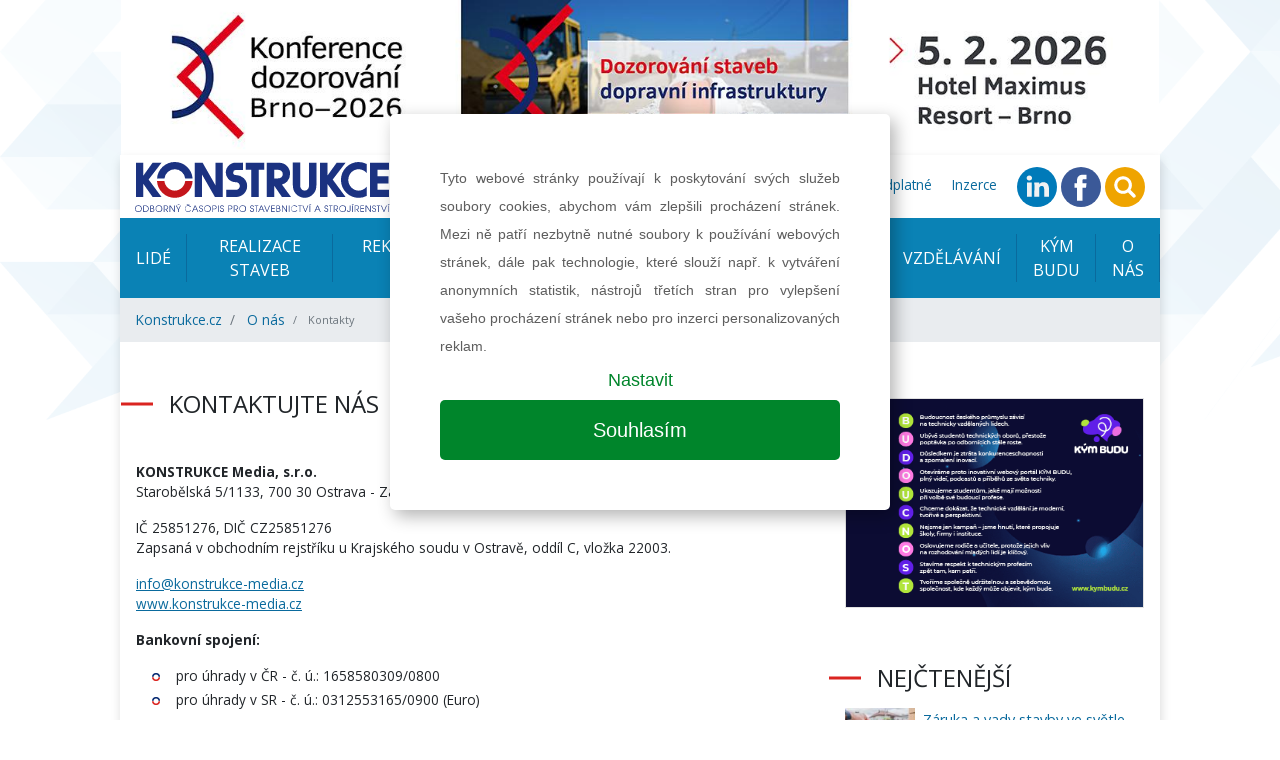

--- FILE ---
content_type: image/svg+xml
request_url: https://konstrukce.cz/images/hamburger-circle.svg
body_size: 793
content:
<svg version="1.1" id="Capa_1" xmlns="http://www.w3.org/2000/svg" xmlns:xlink="http://www.w3.org/1999/xlink" x="0px" y="0px"
	 viewBox="0 0 112.2 112.2" style="enable-background:new 0 0 112.2 112.2;" xml:space="preserve">
<style type="text/css">
	.st0{fill:#FFFFFF;}
	.st1{display:none;fill:#FFFFFF;}
	.st2{display:none;}
	.st3{display:inline;fill:#FFFFFF;}
</style>
<g>
	<g>
		<path class="st0" d="M56.1,110.7C26,110.7,1.5,86.2,1.5,56.1C1.5,26,26,1.5,56.1,1.5c30.1,0,54.6,24.5,54.6,54.6
			C110.7,86.2,86.2,110.7,56.1,110.7z"/>
		<path d="M56.1,3c29.3,0,53.1,23.8,53.1,53.1s-23.8,53.1-53.1,53.1S3,85.4,3,56.1S26.8,3,56.1,3 M56.1,0C25.1,0,0,25.1,0,56.1
			s25.1,56.1,56.1,56.1s56.1-25.1,56.1-56.1S87.1,0,56.1,0L56.1,0z"/>
	</g>
	<path class="st1" d="M70.2,58.3h-10V95H45V58.3h-7.2V45.4H45v-8.3c0-6,2.8-15.3,15.3-15.3l11.2,0v12.5h-8.2c-1.3,0-3.2,0.7-3.2,3.5
		v7.6h11.3L70.2,58.3z"/>
</g>
<g id="Search" class="st2">
	<path class="st3" d="M84.7,77.6L71.6,64.5c-0.1-0.1-0.1-0.1-0.2-0.2c2.6-3.9,4.1-8.6,4.1-13.6C75.5,37.1,64.4,26,50.7,26
		S26,37.1,26,50.7s11.1,24.7,24.7,24.7c5,0,9.7-1.5,13.6-4.1c0.1,0.1,0.1,0.1,0.2,0.2l13.1,13.1c2,2,5.1,2,7.1,0
		C86.7,82.7,86.7,79.6,84.7,77.6z M50.7,66.9c-8.9,0-16.1-7.2-16.1-16.1s7.2-16.1,16.1-16.1s16.1,7.2,16.1,16.1S59.7,66.9,50.7,66.9
		z"/>
</g>
<g>
	<g id="Menu_1_">
		<path d="M24,43.2h64.3c1.2,0,2.1-1,2.1-2.1c0-1.2-1-2.1-2.1-2.1H24c-1.2,0-2.1,1-2.1,2.1S22.8,43.2,24,43.2z"/>
		<path d="M88.2,54H24c-1.2,0-2.1,1-2.1,2.1s1,2.1,2.1,2.1h64.3c1.2,0,2.1-1,2.1-2.1S89.4,54,88.2,54z"/>
		<path d="M88.2,69H45.4c-1.2,0-2.1,1-2.1,2.1c0,1.2,1,2.1,2.1,2.1h42.8c1.2,0,2.1-1,2.1-2.1C90.4,69.9,89.4,69,88.2,69z"/>
	</g>
</g>
</svg>


--- FILE ---
content_type: image/svg+xml
request_url: https://konstrukce.cz/images/facebook-circle.svg
body_size: 373
content:
<svg version="1.1" id="Capa_1" xmlns="http://www.w3.org/2000/svg" xmlns:xlink="http://www.w3.org/1999/xlink" x="0px" y="0px"
	 viewBox="0 0 112.196 112.196" style="enable-background:new 0 0 112.196 112.196;" xml:space="preserve">
<g>
	<circle style="fill:#3B5998;" cx="56.098" cy="56.098" r="56.098"/>
	<path style="fill:#FFFFFF;" d="M70.201,58.294h-10.01v36.672H45.025V58.294h-7.213V45.406h7.213v-8.34
		c0-5.964,2.833-15.303,15.301-15.303L71.56,21.81v12.51h-8.151c-1.337,0-3.217,0.668-3.217,3.513v7.585h11.334L70.201,58.294z"/>
</g>
<g>
</g>
<g>
</g>
<g>
</g>
<g>
</g>
<g>
</g>
<g>
</g>
<g>
</g>
<g>
</g>
<g>
</g>
<g>
</g>
<g>
</g>
<g>
</g>
<g>
</g>
<g>
</g>
<g>
</g>
</svg>
